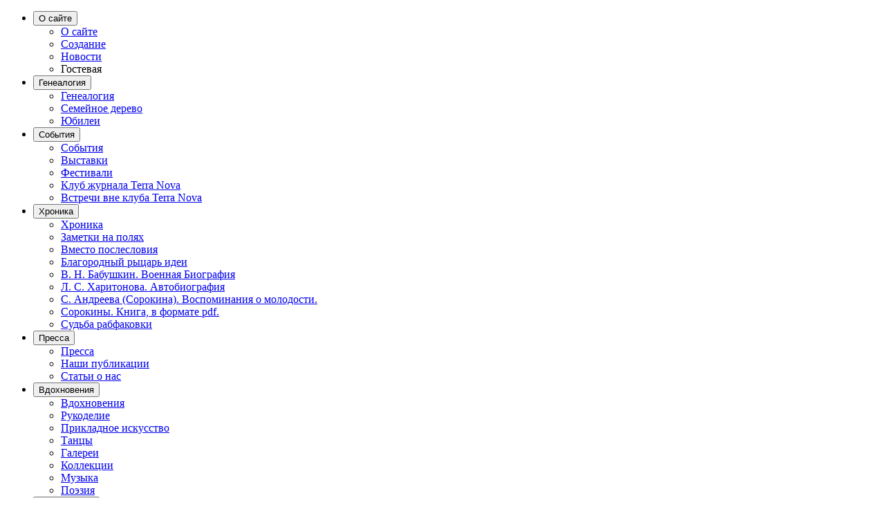

--- FILE ---
content_type: text/html; charset=utf-8
request_url: https://www.mychronicle.ru/guest/index.php?section=146
body_size: 31797
content:
<!DOCTYPE html>
<html xml:lang="ru" lang="ru">
<head>	<title>Гостевая книга</title>
<meta http-equiv="X-UA-Compatible" content="IE=edge">
<meta name="viewport" content="width=device-width, initial-scale=1, maximum-scale=1">
<link rel="shortcut icon" href="/iamges/favicon/favicon.ico" type="image/x-icon">
	<link rel="apple-touch-icon" href="/iamges/favicon/apple-touch-icon.png">
	<link rel="apple-touch-icon" sizes="72x72" href="/iamges/favicon/apple-touch-icon-72x72.png">
	<link rel="apple-touch-icon" sizes="114x114" href="/iamges/favicon/apple-touch-icon-114x114.png">

<meta http-equiv="Content-Type" content="text/html; charset=utf-8" />
<meta name="robots" content="index, follow" />
<meta name="keywords" content="Летопись семьи, история XX века" />
<meta name="description" content="Летопись семьи Бабушкиных Курляндчик. История 20 века глазами очевидцев." />
<link href="/bitrix/components/bitrix/system.pagenavigation/templates/round/style.css?14506064222917" type="text/css"  rel="stylesheet" />
<link href="/bitrix/components/bitrix/breadcrumb/templates/.default/style.css?1481706889585" type="text/css"  data-template-style="true"  rel="stylesheet" />
<link href="/bitrix/templates/mychronicle_new/libs/bootstrap4/css/bootstrap.css?1516958797156883" type="text/css"  data-template-style="true"  rel="stylesheet" />
<link href="/bitrix/templates/mychronicle_new/libs/font-awesome-4.7.0/css/font-awesome.min.css?151695880031000" type="text/css"  data-template-style="true"  rel="stylesheet" />
<link href="/bitrix/templates/mychronicle_new/libs/fancybox/jquery.fancybox.css?15169587994939" type="text/css"  data-template-style="true"  rel="stylesheet" />
<link href="/bitrix/templates/mychronicle_new/libs/owlcarousel/owl.carousel.css?15169588034028" type="text/css"  data-template-style="true"  rel="stylesheet" />
<link href="/bitrix/templates/mychronicle_new/css/fonts.css?15169587925636" type="text/css"  data-template-style="true"  rel="stylesheet" />
<link href="/bitrix/templates/mychronicle_new/css/main.css?169115533132115" type="text/css"  data-template-style="true"  rel="stylesheet" />
<link href="/bitrix/templates/mychronicle_new/css/media.css?151801948111585" type="text/css"  data-template-style="true"  rel="stylesheet" />
<script>if(!window.BX)window.BX={};if(!window.BX.message)window.BX.message=function(mess){if(typeof mess==='object'){for(let i in mess) {BX.message[i]=mess[i];} return true;}};</script>
<script>(window.BX||top.BX).message({"JS_CORE_LOADING":"Загрузка...","JS_CORE_NO_DATA":"- Нет данных -","JS_CORE_WINDOW_CLOSE":"Закрыть","JS_CORE_WINDOW_EXPAND":"Развернуть","JS_CORE_WINDOW_NARROW":"Свернуть в окно","JS_CORE_WINDOW_SAVE":"Сохранить","JS_CORE_WINDOW_CANCEL":"Отменить","JS_CORE_WINDOW_CONTINUE":"Продолжить","JS_CORE_H":"ч","JS_CORE_M":"м","JS_CORE_S":"с","JSADM_AI_HIDE_EXTRA":"Скрыть лишние","JSADM_AI_ALL_NOTIF":"Показать все","JSADM_AUTH_REQ":"Требуется авторизация!","JS_CORE_WINDOW_AUTH":"Войти","JS_CORE_IMAGE_FULL":"Полный размер"});</script>

<script src="/bitrix/js/main/core/core.js?1756713758511455"></script>

<script>BX.Runtime.registerExtension({"name":"main.core","namespace":"BX","loaded":true});</script>
<script>BX.setJSList(["\/bitrix\/js\/main\/core\/core_ajax.js","\/bitrix\/js\/main\/core\/core_promise.js","\/bitrix\/js\/main\/polyfill\/promise\/js\/promise.js","\/bitrix\/js\/main\/loadext\/loadext.js","\/bitrix\/js\/main\/loadext\/extension.js","\/bitrix\/js\/main\/polyfill\/promise\/js\/promise.js","\/bitrix\/js\/main\/polyfill\/find\/js\/find.js","\/bitrix\/js\/main\/polyfill\/includes\/js\/includes.js","\/bitrix\/js\/main\/polyfill\/matches\/js\/matches.js","\/bitrix\/js\/ui\/polyfill\/closest\/js\/closest.js","\/bitrix\/js\/main\/polyfill\/fill\/main.polyfill.fill.js","\/bitrix\/js\/main\/polyfill\/find\/js\/find.js","\/bitrix\/js\/main\/polyfill\/matches\/js\/matches.js","\/bitrix\/js\/main\/polyfill\/core\/dist\/polyfill.bundle.js","\/bitrix\/js\/main\/core\/core.js","\/bitrix\/js\/main\/polyfill\/intersectionobserver\/js\/intersectionobserver.js","\/bitrix\/js\/main\/lazyload\/dist\/lazyload.bundle.js","\/bitrix\/js\/main\/polyfill\/core\/dist\/polyfill.bundle.js","\/bitrix\/js\/main\/parambag\/dist\/parambag.bundle.js"]);
</script>
<script>BX.Runtime.registerExtension({"name":"fx","namespace":"window","loaded":true});</script>
<script>(window.BX||top.BX).message({"LANGUAGE_ID":"ru","FORMAT_DATE":"DD.MM.YYYY","FORMAT_DATETIME":"DD.MM.YYYY HH:MI:SS","COOKIE_PREFIX":"MYCHRONICLE","SERVER_TZ_OFFSET":"10800","UTF_MODE":"Y","SITE_ID":"s1","SITE_DIR":"\/","USER_ID":"","SERVER_TIME":1768731481,"USER_TZ_OFFSET":0,"USER_TZ_AUTO":"Y","bitrix_sessid":"1c58f0130db38c06a89509ab34caa0aa"});</script>


<script  src="/bitrix/cache/js/s1/mychronicle_new/kernel_main/kernel_main_v1.js?1767726695250135"></script>
<script>BX.setJSList(["\/bitrix\/js\/main\/core\/core_fx.js","\/bitrix\/js\/main\/session.js","\/bitrix\/js\/main\/pageobject\/dist\/pageobject.bundle.js","\/bitrix\/js\/main\/core\/core_window.js","\/bitrix\/js\/main\/date\/main.date.js","\/bitrix\/js\/main\/core\/core_date.js","\/bitrix\/js\/main\/utils.js"]);</script>


</head>
<body>
<div id="panel"></div>
<div class="fader"></div>

<div class="b-top-mob">
<div class="sidebar">
<ul>
<li class="pushy-submenu"><button id="first-link">О сайте</button>
                  <ul>                            
                    <li class="pushy-link"> <a href="/about/" >О сайте</a></li>
 


			<li class="pushy-link"> <a href="/about/about_site/">Создание</a></li>
		
			<li class="pushy-link"> <a href="/news/">Новости</a></li>
		
			<li class="pushy-link">Гостевая</li>
		


</ul>
</li>
<li class="pushy-submenu"><button id="first-link">Генеалогия</button>
                   <ul>                            
                    <li class="pushy-link"> <a href="/about/" >Генеалогия</a></li>
				 


			<li class="pushy-link"> <a href="/genealogy/semeynoe-derevo/">Семейное дерево</a></li>
		
			<li class="pushy-link"> <a href="/jubilees/">Юбилеи</a></li>
		


</ul>

</li>
<li class="pushy-submenu"><button id="first-link">События</button>
                   <ul>                            
                    <li class="pushy-link"> <a href="/events/" >События</a></li>
				 


			<li class="pushy-link"> <a href="/events/vystavki/">Выставки</a></li>
		
			<li class="pushy-link"> <a href="/events/festivali/">Фестивали</a></li>
		
			<li class="pushy-link"> <a href="/events/klub-zhurnala-terra-nova/">Клуб журнала Terra Nova</a></li>
		
			<li class="pushy-link"> <a href="/events/vne-kluba-zhurnala-terra-nova/">Встречи вне клуба Terra Nova</a></li>
		


</ul>
</li>
<li class="pushy-submenu"><button id="first-link">Хроника</button>
                   <ul>                            
                    <li class="pushy-link"> <a href="/history/" >Хроника</a></li>
				 


			<li class="pushy-link"> <a href="/history/zametki/">Заметки на полях </a></li>
		
			<li class="pushy-link"> <a href="/history/posleslovie/">Вместо послесловия</a></li>
		
			<li class="pushy-link"> <a href="/history/isaak/">Благородный рыцарь идеи</a></li>
		
			<li class="pushy-link"> <a href="/history/papa_bio/">В. Н. Бабушкин. Военная Биография</a></li>
		
			<li class="pushy-link"> <a href="/history/liliya_bio/">Л. С. Харитонова. Автобиография</a></li>
		
			<li class="pushy-link"> <a href="/history/stella-andreeva-sorokina/">С. Андреева (Сорокина). Воспоминания о молодости.</a></li>
		
			<li class="pushy-link"> <a href="/history/sorokiny/">Сорокины. Книга, в формате pdf.</a></li>
		
			<li class="pushy-link"> <a href="/history/sudba-rabfakovki/2045/">Судьба рабфаковки</a></li>
		


</ul>
</li>
<li class="pushy-submenu"><button id="first-link">Пресса</button>
                   <ul>                            
                    <li class="pushy-link"> <a href="/articles/press/" >Пресса</a></li>
				 


			<li class="pushy-link"> <a href="/articles/press/article/">Наши публикации</a></li>
		
			<li class="pushy-link"> <a href="/articles/press/about_article/">Статьи о нас</a></li>
		


</ul>
</li>

<li class="pushy-submenu"><button id="first-link">Вдохновения</button>
                   <ul>                            
                    <li class="pushy-link"> <a href="/inspiration/" >Вдохновения</a></li>
				 


			<li class="pushy-link"> <a href="/inspiration/rukodelie/">Рукоделие</a></li>
		
			<li class="pushy-link"> <a href="/inspiration/prikladnoe-iskusstvo/">Прикладное искусство</a></li>
		
			<li class="pushy-link"> <a href="/inspiration/tantsy/">Танцы</a></li>
		
			<li class="pushy-link"> <a href="/inspiration/gall/">Галереи</a></li>
		
			<li class="pushy-link"> <a href="/inspiration/collections.php">Коллекции</a></li>
		
			<li class="pushy-link"> <a href="/inspiration/muzyka/">Музыка</a></li>
		
			<li class="pushy-link"> <a href="/inspiration/poeziya/">Поэзия</a></li>
		


</ul>
</li>

<li class="pushy-submenu"><button id="first-link">Путешествия</button>
                   <ul>                         
                    <li class="pushy-link"> <a href="/articles/voyage/" >Путешествия</a></li>
				 


			<li class="pushy-link"> <a href="/articles/voyage/kurlyandchik/">Путешествия по миру</a></li>
		
			<li class="pushy-link"> <a href="/articles/voyage/moscow/">Московские каникулы</a></li>
		
			<li class="pushy-link"> <a href="/articles/voyage/savina/">Заметки Т. Савиной</a></li>
		
			<li class="pushy-link"> <a href="/articles/voyage/lopatkini/">Заметки семьи Лопаткиных</a></li>
		


</ul>
</li>
<li class="pushy-link"><a href="/jubilees/">Юбилеи</a></li>
	</ul>
</div>

<div class="toggle-mnu-wrap"></div>   
 <a href="#" data-toggle=".sidebar" class="toggle-mnu"><span></span></a>
<a href="/" class="b-top-logo-mob"><img src="/images/logo-page.png"></a>
</div>   

<header class="b-main-head-index">  
	<div class="container b-top-line">
	<div class="row">
	<div class="col-md-12">
   <a href="/" class="b-top-logo-index"><img src="/images/logo-index.png"></a>
	</div>
	</div>
	</div>
</header>     
<div class="b-main-menu">
	<div class="container">
		<div class="row">
			 <div id="topmenu">
<ul class="main-menu">
<li><a href="#">О сайте <i class="fa fa-caret-down" aria-hidden="true"></i></a>
					<ul>
						<li>
							<div class="column main-menu-col-1">
								<a href="/about/" class="column-head">О сайте</a>
								


			<a href="/about/about_site/">Создание</a>
		
			<a href="/news/">Новости</a>
		
			<a href="/guest/" class="activ">Гостевая</a>
		


</div>   
								 </li>
							</ul>
</li>
<li><a href="#">Генеалогия<i class="fa fa-caret-down" aria-hidden="true"></i></a>
			<ul>
				<li>
					<div class="column main-menu-col-1">
                     <a href="/genealogy/" class="column-head">Генеалогия</a>
						


			<a href="/genealogy/semeynoe-derevo/">Семейное дерево</a>
		
			<a href="/jubilees/">Юбилеи</a>
		


</div>
			  </li>
			</ul>
</li>        
<li><a href="#">События <i class="fa fa-caret-down" aria-hidden="true"></i></a>
			<ul>
				<li>
					<div class="column main-menu-col-1">
                     <a href="/events/" class="column-head">События</a>
						


			<a href="/events/vystavki/">Выставки</a>
		
			<a href="/events/festivali/">Фестивали</a>
		
			<a href="/events/klub-zhurnala-terra-nova/">Клуб журнала Terra Nova</a>
		
			<a href="/events/vne-kluba-zhurnala-terra-nova/">Встречи вне клуба Terra Nova</a>
		


</div>
					  </li>
					</ul>
</li>
<li><a href="#">Хроника <i class="fa fa-caret-down" aria-hidden="true"></i></a>
			<ul>
				<li>
					<div class="column main-menu-col-1">
                     <a href="/history/" class="column-head">Хроника</a>
						


			<a href="/history/zametki/">Заметки на полях </a>
		
			<a href="/history/posleslovie/">Вместо послесловия</a>
		
			<a href="/history/isaak/">Благородный рыцарь идеи</a>
		
			<a href="/history/papa_bio/">В. Н. Бабушкин. Военная Биография</a>
		
			<a href="/history/liliya_bio/">Л. С. Харитонова. Автобиография</a>
		
			<a href="/history/stella-andreeva-sorokina/">С. Андреева (Сорокина). Воспоминания о молодости.</a>
		
			<a href="/history/sorokiny/">Сорокины. Книга, в формате pdf.</a>
		
			<a href="/history/sudba-rabfakovki/2045/">Судьба рабфаковки</a>
		


</div>
					  </li>
					</ul>
</li>
<li><a href="#">Пресса <i class="fa fa-caret-down" aria-hidden="true"></i></a>
			<ul>
				<li>
					<div class="column main-menu-col-1">
                     <a href="/articles/press/" class="column-head">Пресса</a>
						


			<a href="/articles/press/article/">Наши публикации</a>
		
			<a href="/articles/press/about_article/">Статьи о нас</a>
		


</div>
					  </li>
					</ul>
</li>
<li><a href="#">Вдохновения <i class="fa fa-caret-down" aria-hidden="true"></i></a>
			<ul>
				<li>
					<div class="column main-menu-col-1">
                     <a href="/inspiration/" class="column-head">Вдохновения</a>
						


			<a href="/inspiration/rukodelie/">Рукоделие</a>
		
			<a href="/inspiration/prikladnoe-iskusstvo/">Прикладное искусство</a>
		
			<a href="/inspiration/tantsy/">Танцы</a>
		
			<a href="/inspiration/gall/">Галереи</a>
		
			<a href="/inspiration/collections.php">Коллекции</a>
		
			<a href="/inspiration/muzyka/">Музыка</a>
		
			<a href="/inspiration/poeziya/">Поэзия</a>
		


</div>
			  </li>
			</ul>
</li>

<li><a href="#">Путешествия <i class="fa fa-caret-down" aria-hidden="true"></i></a>
			<ul>
				<li>
					<div class="column main-menu-col-1">
                     <a href="/articles/voyage/" class="column-head">Путешествия</a>
							


			<a href="/articles/voyage/kurlyandchik/">Путешествия по миру</a>
		
			<a href="/articles/voyage/moscow/">Московские каникулы</a>
		
			<a href="/articles/voyage/savina/">Заметки Т. Савиной</a>
		
			<a href="/articles/voyage/lopatkini/">Заметки семьи Лопаткиных</a>
		


</div>
						</li>
      				</ul>
</li>
<li><a href="/jubilees/">Юбилеи</a></li>
</ul>

</div>
</div>
</div>
</div> 

<div class="page-wrap">
	<div class="container">
		<div class="row">
			<div class="col-12 b-page-content">
<div class="crumbs">
	<div class="container">
		<link href="/bitrix/css/main/font-awesome.css?143715830428777" type="text/css" rel="stylesheet" />
<div class="bx-breadcrumb" itemscope itemtype="http://schema.org/BreadcrumbList">
			<div class="bx-breadcrumb-item" id="bx_breadcrumb_0" itemprop="itemListElement" itemscope itemtype="http://schema.org/ListItem">
				
				<a href="/" title="Главная" itemprop="item">
					<span itemprop="name">Главная</span>
				</a>
				<meta itemprop="position" content="1" />
			</div>
			<div class="bx-breadcrumb-item">
				<i class="fa fa-angle-right"></i>
				<span>Гостевая книга</span>
			</div><div style="clear:both"></div></div>	</div>
</div>
<h1>Гостевая книга</h1>
 
<div class="b-page-menu">

			<a href="/about/">О сайте</a>
		
			<a href="/about/about_site/">О создании сайта</a>
		
			<a href="/news/">Новости</a>
		
		<a href="/guest/" class="activ">Гостевая</a>	
		

</div>
<div class="b-page-txt">

<div class="b-page-about">
	<p class="p1">
		 «<strong>Наступит время, когда люди смогут общаться с компьютером так же легко, как и между собой</strong>». <br>
 <br>
		 А.П. Ершов. ЭВМ за партой. <br>
		 Комсомольская правда. – 1965. – 23 янв.
	</p>
	<p>
		 Мне довелось много лет работать с академиком Андреем Петровичем Ершовым, предсказания которого, сделанные в середине ХХ века, сегодня, в ХХI веке, нам не кажутся мечтой, а превратились в реальность. Так давайте общаться друг с другом с помощью компьютера, невзирая на континенты и часовые пояса, границы между нашими странами и лимит времени на общение в наше суматошное время.
	</p>
	<p>
		 На этой <strong>Гостевой</strong> страничке мы приглашаем в гости всех родственников, друзей, знакомых и всех, кто хочет познакомиться.
	</p>
	<p>
 <strong>Заходите! Милости просим!</strong>
	</p>
</div>
 <div class="guest-list">

		<div class="guest-item" id="bx_3218110189_2261">
	
									<h4>Ольга Логинова</h4>
							
					Стихи на <a href="https://www.mychronicle.ru/inspiration/gall/Tolmacheva.php">акварели Юлии Толмачевой</a>.<br>
 <br>
<p>
 <b>Картина Юлии Толмачевой «Рождение нового дня» 2022<br>
 <br>
 </b>
</p>
<p>
	 Легкий туман, и от ветра колышутся ветки,<br>
	 Но за горой видно снова солнце встаёт.<br>
	 День пролетел, ты что-то в душе отметил.<br>
	 И много хорошего новый день принесёт.<br>
 <br>
 <b>Картина Юлии Толмачевой "Лодки"</b><br>
 <br>
	 Лодки просто стоят на причале,<br>
	 Хозяева где-то давно отдыхают.<br>
	 Над речкой туман, будет дождь, но нет печали.<br>
	 Птички спокойно вокруг летают.<br>
	 Так в жизни бывает всегда -<br>
	 Кто-то работает много, а кто-то лишь иногда.
</p>
 <br>		        		
	     <p class="item_property">
					Новосибирск, Россия</br>			
		</p>
					<p class="date">15.07.2024</p>
						
	</div>
		<div class="guest-item" id="bx_3218110189_2050">
	
									<h4>Люба Качан</h4>
							
					<p>
	<b>Отклик на рассказ "Судьба рабфаковки"</b>
</p>
<p>
	 Галочка! Ты не перестаешь меня удивлять и потрясать. Уже давно нет никаких слов, чтобы адекватно выразить восхищение твоими творениями и сообщениями. Спасибо огромное, что поделилась и делишься. "Корни" определяют многое. Здоровья тебе и всей твоей талантливой семье.
</p>
<p>
	 Одним словом и кратко: ЛЮБЛЮ.&nbsp; Обнимаю. Люба-Любовь.
</p>
 <br>		        		
	     <p class="item_property">
					г. Сакраменто, Калифония</br>			
		</p>
					<p class="date">04.07.2023</p>
						
	</div>
		<div class="guest-item" id="bx_3218110189_2048">
	
									<h4><a href="/guest/otzyv.php?comment=2048">Вера Петрашкова</a></h4>
							
					<p>
	<b>Отзыв на выступление в Зуме "Судьба рабфаковки"</b>
</p>
<p>
	Галочка, спасибо за рассказ о родственниках.
</p>		        				<p><a href="/guest/otzyv.php?comment=2048">Подробнее...</a></p>			
				
	     <p class="item_property">
					г. Новосибирск</br>			
		</p>
					<p class="date">02.07.2023</p>
						
	</div>
		<div class="guest-item" id="bx_3218110189_2049">
	
									<h4>Лина Соминская</h4>
							
					<p>
 <b>Поэтический экспромт на выступление "Судьба рабфаковки"</b>
</p>
<p>
	 Быть полной упорства, <br>
	 Тянуть эту нить<br>
	 Академ- городских установок!<br>
	 Всё видеть, ценить,<br>
	 Обо всём говорить,<br>
	 Касаясь счастливых подковок!<br><br>
</p>
<p>
	 Быть преданной, верной, <br>
	 знать главный итог,<br>
	 Всё помнить,<br>
	 Любить и не клянчить! — <br>
	 Такой вот,<br>
	 Заложенный в сердце клубок,<br>
	 Несёт в себе Галя Курляндчик!!!
</p>
 <br>		        		
	     <p class="item_property">
					г. Пало-Алто, Калифорния</br>			
		</p>
					<p class="date">27.06.2023</p>
						
	</div>
		<div class="guest-item" id="bx_3218110189_1788">
	
									<h4>Алла Ходос</h4>
							
					<p>
	 Мне понравилось, Галочка!
</p>
<p>
	 Тут история, современность, литература, наука, -все переплелись,- и, главное, подсвечено личными впечатлениями, твоим неравнодушным взглядом.&nbsp; Спасибо!
</p>		        		
	     <p class="item_property">
					Хэйворд, Калифорния, США</br>			
		</p>
					<p class="date">03.08.2020</p>
						
	</div>
		<div class="guest-item" id="bx_3218110189_1789">
	
									<h4>Мария Черевикина</h4>
							
					Прочла про Рязань с
большим интересом. Пыталась сопоставить со своими отрывочными краткими
впечатлениями от моего посещения Рязани.		        		
	     <p class="item_property">
					г. Новосибирск, Россия</br>			
		</p>
					<p class="date">30.07.2020</p>
						
	</div>
		<div class="guest-item" id="bx_3218110189_1787">
	
									<h4>Людмила Рувинская</h4>
							
					<p>
	 Очень здорово написала. И&nbsp;надо же, близость к Москве повлияла на огромное количество выдающихся людей, поскольку со школьной скамьи получили отличное образование.
</p>
Историческая справка
тоже интересна, я и не знала историю Рязани. Стихи Симонова надо учить в школе!&nbsp;		        		
	     <p class="item_property">
					Австралия</br>			
		</p>
					<p class="date">28.07.2020</p>
						
	</div>
		<div class="guest-item" id="bx_3218110189_1786">
	
									<h4>Наталья Усова</h4>
							
					<p>
	 Замечательный рассказ,
</p>
<p>
	 можно увеличивать — многие интересные вещи только названы.
</p>		        		
	     <p class="item_property">
					г. Новосибирск, Россия</br>			
		</p>
					<p class="date">25.07.2020</p>
						
	</div>
		<div class="guest-item" id="bx_3218110189_1785">
	
									<h4>Люся Лукомская</h4>
							
					<p>
	 Галочка,
</p>
<p>
	 ну какая Вы молодец и умница! Открыла Вашу ссылку и прочитала, не отрываясь. Почувствовала Ваш город - его неподдельную старину, его культурный фундамент, даже, как мне кажется, его атмосферу. Последнее - через Ваше присутствие в нем, оно тоже в рассказе ощущается - как ностальгическая, но очень светлая нота. Уверена, что Ваши слушатели получили удовольствие и, как и я, расширили свое представление об этом русском городе. О Питере все всё знают, уйти от шаблонов трудно, а вот рассказ о Рязани - хотя это в чем-то напоминание, но такое, которое все-равно - открытие заново. Стихи Симонова - очень в тему и очень хороши.
</p>
<p>
	 Спасибо. И продолжайте в том же духе.&nbsp;
</p>		        		
	     <p class="item_property">
					Санта-Клара, Калифорния, США</br>			
		</p>
					<p class="date">25.07.2020</p>
						
	</div>
		<div class="guest-item" id="bx_3218110189_1784">
	
									<h4>Галина Богданова</h4>
							
					Ничего себе "рассказик"! Огромный
труд! Ты с такой любовью и так подробно описала свою Рязань! Такая молодец!
Восхищаюсь.&nbsp;		        		
	     <p class="item_property">
					Роли, Северная Каролина, США</br>			
		</p>
					<p class="date">24.07.2020</p>
						
	</div>
	<p>
<div class="bx-pagination ">
	<div class="bx-pagination-container">
		<ul>

				<li class="bx-pag-prev"><span>Назад</span></li>
			<li class="bx-active"><span>1</span></li>
	
			
					<li class=""><a href="/guest/?PAGEN_1=4"><span>2</span></a></li>
		
					
					<li class=""><a href="/guest/?PAGEN_1=3"><span>3</span></a></li>
		
					
					<li class=""><a href="/guest/?PAGEN_1=2"><span>4</span></a></li>
		
			
						<li class=""><a href="/guest/?PAGEN_1=1"><span>5</span></a></li>
					<li class="bx-pag-next"><a href="/guest/?PAGEN_1=4"><span>Вперед</span></a></li>
	

				<li class="bx-pag-all"><a href="/guest/?SHOWALL_1=1" rel="nofollow"><span>Все</span></a></li>
			</ul>
		<div style="clear:both"></div>
	</div>
</div>
</p>
</div>
<p>
	 Вы можете отправить отзыв на электронную почту <a href="mailto:galina.kurlyandchik@gmail.com">galina.kurlyandchik@gmail.com</a> и Ваш отзыв появится на сайте после проверки модератора.
</p></div>
</div>
</div>
</div>
</div>

<div class="b-footer-4">

	<div class="container">
<div class="row">
<div class="col-md-12">
	<div class="b-footer-main">
    
<div class="b-footer-menu b-footer-menu-1">
<p class="b-footer-menu-head">О сайте</p>

<ul>

			<li><a href="/about/about_site/">Создание</a></li>
		
			<li><a href="/news/">Новости</a></li>
		
			<li class="activ">Гостевая</li>
		

</ul>
<p class="b-footer-menu-head">Пресса</p>

<ul>

			<li><a href="/articles/press/article/">Наши публикации</a></li>
		
			<li><a href="/articles/press/about_article/">Статьи о нас</a></li>
		

</ul>
</div>
<div class="b-footer-menu b-footer-menu-2">
<p class="b-footer-menu-head">Генеалогия</p>

<ul>

			<li><a href="/genealogy/semeynoe-derevo/">Семейное дерево</a></li>
		
			<li><a href="/jubilees/">Юбилеи</a></li>
		

</ul>

<p class="b-footer-menu-head">События</p>

<ul>

			<li><a href="/events/vystavki/">Выставки</a></li>
		
			<li><a href="/events/festivali/">Фестивали</a></li>
		
			<li><a href="/events/klub-zhurnala-terra-nova/">Клуб журнала Terra Nova</a></li>
		
			<li><a href="/events/vne-kluba-zhurnala-terra-nova/">Встречи вне клуба Terra Nova</a></li>
		

</ul>
</div>

<div class="b-footer-menu b-footer-menu-3">
<p class="b-footer-menu-head">Хроника</p>

<ul>

			<li><a href="/history/zametki/">Заметки на полях </a></li>
		
			<li><a href="/history/posleslovie/">Вместо послесловия</a></li>
		
			<li><a href="/history/isaak/">Благородный рыцарь идеи</a></li>
		
			<li><a href="/history/papa_bio/">В. Н. Бабушкин. Военная Биография</a></li>
		
			<li><a href="/history/liliya_bio/">Л. С. Харитонова. Автобиография</a></li>
		
			<li><a href="/history/stella-andreeva-sorokina/">С. Андреева (Сорокина). Воспоминания о молодости.</a></li>
		
			<li><a href="/history/sorokiny/">Сорокины. Книга, в формате pdf.</a></li>
		
			<li><a href="/history/sudba-rabfakovki/2045/">Судьба рабфаковки</a></li>
		

</ul>
</div>
<div class="b-footer-menu b-footer-menu-4">
<p class="b-footer-menu-head">Вдохновения</p>

<ul>

			<li><a href="/inspiration/rukodelie/">Рукоделие</a></li>
		
			<li><a href="/inspiration/prikladnoe-iskusstvo/">Прикладное искусство</a></li>
		
			<li><a href="/inspiration/tantsy/">Танцы</a></li>
		
			<li><a href="/inspiration/gall/">Галереи</a></li>
		
			<li><a href="/inspiration/collections.php">Коллекции</a></li>
		
			<li><a href="/inspiration/muzyka/">Музыка</a></li>
		
			<li><a href="/inspiration/poeziya/">Поэзия</a></li>
		

</ul>
</div>
    </div>
    <div class="b-footer-face">
		<a href="/" class="b-footer-logo"><img src="/images/logo-index.png"></a>
<div class="b-footer-copyright">© 2010 &mdash; 2026 Все права защищены. При использовании любых материалов сайта, включая графику и тексты, активная ссылка на <a href="https://www.mychronicle.ru/">www.mychronicle.ru</a> обязательна.</div>
              </div>

</div>
</div>
</div>

</div>

<div class="scroll-top" title="Наверх"></div>
	

	<!--[if lt IE 9]>
	<script src="/bitrix/templates/mychronicle_new/libs/html5shiv/es5-shim.min.js"></script>
	<script src="/bitrix/templates/mychronicle_new/libs/html5shiv/html5shiv.min.js"></script>
	<script src="/bitrix/templates/mychronicle_new/libs/html5shiv/html5shiv-printshiv.min.js"></script>
	<script src="/bitrix/templates/mychronicle_new/libs/respond/respond.min.js"></script>
	<![endif]-->

<script src="/bitrix/templates/mychronicle_new/libs/jquery/jquery-1.11.1.min.js"></script>
<script src="/bitrix/templates/mychronicle_new/libs/bootstrap4/js/bootstrap.min.js"></script>
	<script src="/bitrix/templates/mychronicle_new/libs/fancybox/jquery.fancybox.pack.js"></script>


    <script src="/bitrix/templates/mychronicle_new/libs/owlcarousel/owl.carousel.min.js"></script> 
     <script src="/bitrix/templates/mychronicle_new/js/pushy.min.js"></script>           

	<script src="/bitrix/templates/mychronicle_new/js/common.js"></script>

	
		
     	
</body>
</html>